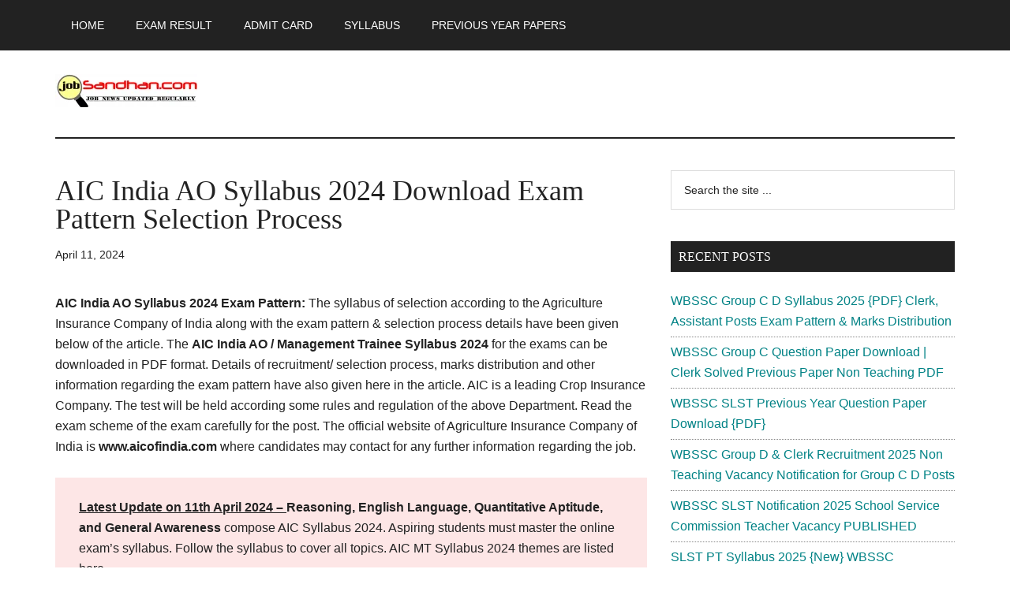

--- FILE ---
content_type: text/html; charset=UTF-8
request_url: https://jobsandhan.com/aic-india-ao-syllabus-pattern/
body_size: 17395
content:
<!DOCTYPE html><html lang="en-US"><head ><meta charset="UTF-8" /><meta name="viewport" content="width=device-width, initial-scale=1" /><meta name='robots' content='index, follow, max-image-preview:large, max-snippet:-1, max-video-preview:-1' /><style>img:is([sizes="auto" i], [sizes^="auto," i]) { contain-intrinsic-size: 3000px 1500px }</style><title>AIC India AO Syllabus 2024 Download Exam Pattern Selection Process</title><link rel="canonical" href="https://jobsandhan.com/aic-india-ao-syllabus-pattern/" /><meta property="og:locale" content="en_US" /><meta property="og:type" content="article" /><meta property="og:title" content="AIC India AO Syllabus 2024 Download Exam Pattern Selection Process" /><meta property="og:description" content="AIC India AO Syllabus 2024 Exam Pattern: The syllabus of selection according to the Agriculture Insurance Company of India along with the exam pattern &amp; selection process details have been given below of the article. The AIC India AO / Management Trainee Syllabus 2024 for the exams can be downloaded in PDF format. Details of [&hellip;]" /><meta property="og:url" content="https://jobsandhan.com/aic-india-ao-syllabus-pattern/" /><meta property="og:site_name" content="JobSandhan.Com - Govt Jobs, Admit Card, Result, Syllabus, News" /><meta property="article:published_time" content="2024-04-10T23:45:00+00:00" /><meta property="article:modified_time" content="2024-04-11T06:21:07+00:00" /><meta name="author" content="JobSandhan" /><meta name="twitter:card" content="summary_large_image" /><meta name="twitter:label1" content="Written by" /><meta name="twitter:data1" content="JobSandhan" /><meta name="twitter:label2" content="Est. reading time" /><meta name="twitter:data2" content="3 minutes" /> <script type="application/ld+json" class="yoast-schema-graph">{"@context":"https://schema.org","@graph":[{"@type":"Article","@id":"https://jobsandhan.com/aic-india-ao-syllabus-pattern/#article","isPartOf":{"@id":"https://jobsandhan.com/aic-india-ao-syllabus-pattern/"},"author":{"name":"JobSandhan","@id":"https://jobsandhan.com/#/schema/person/925e84273de1af333182bda578719de5"},"headline":"AIC India AO Syllabus 2024 Download Exam Pattern Selection Process","datePublished":"2024-04-10T23:45:00+00:00","dateModified":"2024-04-11T06:21:07+00:00","mainEntityOfPage":{"@id":"https://jobsandhan.com/aic-india-ao-syllabus-pattern/"},"wordCount":631,"commentCount":0,"publisher":{"@id":"https://jobsandhan.com/#organization"},"image":{"@id":"https://jobsandhan.com/aic-india-ao-syllabus-pattern/#primaryimage"},"thumbnailUrl":"","keywords":["AIC Administrative Officer Selection Process","AIC AO Exam Pattern","AIC AO Syllabus"],"articleSection":["Exam Syllabus"],"inLanguage":"en-US","potentialAction":[{"@type":"CommentAction","name":"Comment","target":["https://jobsandhan.com/aic-india-ao-syllabus-pattern/#respond"]}]},{"@type":"WebPage","@id":"https://jobsandhan.com/aic-india-ao-syllabus-pattern/","url":"https://jobsandhan.com/aic-india-ao-syllabus-pattern/","name":"AIC India AO Syllabus 2024 Download Exam Pattern Selection Process","isPartOf":{"@id":"https://jobsandhan.com/#website"},"primaryImageOfPage":{"@id":"https://jobsandhan.com/aic-india-ao-syllabus-pattern/#primaryimage"},"image":{"@id":"https://jobsandhan.com/aic-india-ao-syllabus-pattern/#primaryimage"},"thumbnailUrl":"","datePublished":"2024-04-10T23:45:00+00:00","dateModified":"2024-04-11T06:21:07+00:00","breadcrumb":{"@id":"https://jobsandhan.com/aic-india-ao-syllabus-pattern/#breadcrumb"},"inLanguage":"en-US","potentialAction":[{"@type":"ReadAction","target":["https://jobsandhan.com/aic-india-ao-syllabus-pattern/"]}]},{"@type":"ImageObject","inLanguage":"en-US","@id":"https://jobsandhan.com/aic-india-ao-syllabus-pattern/#primaryimage","url":"","contentUrl":""},{"@type":"BreadcrumbList","@id":"https://jobsandhan.com/aic-india-ao-syllabus-pattern/#breadcrumb","itemListElement":[{"@type":"ListItem","position":1,"name":"Home","item":"https://jobsandhan.com/"},{"@type":"ListItem","position":2,"name":"AIC India AO Syllabus 2024 Download Exam Pattern Selection Process"}]},{"@type":"WebSite","@id":"https://jobsandhan.com/#website","url":"https://jobsandhan.com/","name":"JobSandhan.Com - Govt Jobs, Admit Card, Result, Syllabus, News","description":"","publisher":{"@id":"https://jobsandhan.com/#organization"},"potentialAction":[{"@type":"SearchAction","target":{"@type":"EntryPoint","urlTemplate":"https://jobsandhan.com/?s={search_term_string}"},"query-input":{"@type":"PropertyValueSpecification","valueRequired":true,"valueName":"search_term_string"}}],"inLanguage":"en-US"},{"@type":"Organization","@id":"https://jobsandhan.com/#organization","name":"JobSandhan.Com - Govt Jobs, Admit Card, Result, Syllabus, News","url":"https://jobsandhan.com/","logo":{"@type":"ImageObject","inLanguage":"en-US","@id":"https://jobsandhan.com/#/schema/logo/image/","url":"https://jobsandhan.com/wp-content/uploads/cropped-cropped-jobsandhan-new-logo-Copy-e1621432051986.png","contentUrl":"https://jobsandhan.com/wp-content/uploads/cropped-cropped-jobsandhan-new-logo-Copy-e1621432051986.png","width":180,"height":42,"caption":"JobSandhan.Com - Govt Jobs, Admit Card, Result, Syllabus, News"},"image":{"@id":"https://jobsandhan.com/#/schema/logo/image/"}},{"@type":"Person","@id":"https://jobsandhan.com/#/schema/person/925e84273de1af333182bda578719de5","name":"JobSandhan","sameAs":["https://jobsandhan.com/"]}]}</script> <link rel='dns-prefetch' href='//www.googletagmanager.com' /><link rel='dns-prefetch' href='//fonts.googleapis.com' /><link rel="alternate" type="application/rss+xml" title="JobSandhan.Com - Govt Jobs, Admit Card, Result, Syllabus, News &raquo; Feed" href="https://jobsandhan.com/feed/" /><link rel="alternate" type="application/rss+xml" title="JobSandhan.Com - Govt Jobs, Admit Card, Result, Syllabus, News &raquo; Comments Feed" href="https://jobsandhan.com/comments/feed/" /><link rel="alternate" type="application/rss+xml" title="JobSandhan.Com - Govt Jobs, Admit Card, Result, Syllabus, News &raquo; AIC India AO Syllabus 2024 Download Exam Pattern Selection Process Comments Feed" href="https://jobsandhan.com/aic-india-ao-syllabus-pattern/feed/" /><style id="litespeed-ccss">html{line-height:1.15;-webkit-text-size-adjust:100%}body{margin:0}main{display:block}h1{font-size:2em;margin:.67em 0}a{background-color:transparent}b,strong{font-weight:bolder}img{border-style:none}input{font-family:inherit;font-size:100%;line-height:1.15;margin:0}input{overflow:visible}[type=submit]{-webkit-appearance:button}[type=submit]::-moz-focus-inner{border-style:none;padding:0}[type=submit]:-moz-focusring{outline:1px dotted ButtonText}[type=search]{-webkit-appearance:textfield;outline-offset:-2px}[type=search]::-webkit-search-decoration{-webkit-appearance:none}::-webkit-file-upload-button{-webkit-appearance:button;font:inherit}html,input[type=search]{box-sizing:border-box}*,*:before,*:after{box-sizing:inherit}.entry:before,.entry-content:before,.nav-secondary:before,.site-container:before,.site-header:before,.site-inner:before,.widget:before,.wrap:before{content:" ";display:table}.entry:after,.entry-content:after,.nav-secondary:after,.site-container:after,.site-header:after,.site-inner:after,.widget:after,.wrap:after{clear:both;content:" ";display:table}body{background-color:#fff;color:#222;font-family:Roboto,sans-serif;font-size:16px;font-weight:300;line-height:1.625;overflow-x:hidden}a{background-color:inherit;color:#008285;font-weight:400;text-decoration:none}p{margin:0 0 24px;padding:0}strong{font-weight:700}ul{margin:0;padding:0}h1,h2,h3{font-family:Raleway,sans-serif;font-weight:500;line-height:1.2;margin:0 0 16px}h1{font-size:36px}h2{font-size:30px}h3{font-size:24px}img{max-width:100%}img{height:auto}input{background-color:#fff;border:1px solid #ddd;color:#222;font-family:Raleway,sans-serif;font-size:14px;font-weight:300;padding:16px;width:100%}::-ms-input-placeholder{color:#222;font-family:Raleway,sans-serif;opacity:1}:-ms-input-placeholder{color:#222;font-family:Raleway,sans-serif;opacity:1}::placeholder{color:#222;font-family:Raleway,sans-serif;opacity:1}input[type=submit],.sidebar input[type=submit]{background-color:#222;border:0;color:#fff;font-family:Raleway,sans-serif;padding:16px 24px;text-transform:uppercase;white-space:normal;width:auto}input[type=search]::-webkit-search-cancel-button,input[type=search]::-webkit-search-results-button{display:none}.screen-reader-shortcut,.screen-reader-text{border:0;clip:rect(0,0,0,0);height:1px;overflow:hidden;position:absolute!important;width:1px;word-wrap:normal!important}.site-inner,.wrap{margin:0 auto;max-width:1140px}.site-inner{clear:both;padding-top:40px}.content{float:right;width:750px}.content-sidebar .content{float:left}.sidebar-primary{float:right;width:360px}.search-form{overflow:hidden;position:relative}.widget_search input[type=submit]{border:0;clip:rect(0,0,0,0);height:1px;margin:-1px;padding:0;position:absolute;width:1px}.entry-title{font-size:36px;line-height:1}.widget-title{clear:both;font-size:16px;margin-bottom:24px;text-transform:uppercase}.sidebar .widget-title{background-color:#222;color:#fff;padding:10px}.widget,.widget li{word-wrap:break-word}.widget li{list-style-type:none}.genesis-skip-link{margin:0}.genesis-skip-link li{height:0;width:0;list-style:none}:focus{color:#333;outline:#ccc solid 1px}.site-header .wrap{border-bottom:2px solid #222;padding:30px 0}.title-area{float:left;padding-top:30px}.wp-custom-logo .title-area{padding:0;text-align:center}.wp-custom-logo .title-area img{width:auto}.site-title{font-family:Raleway,sans-serif;font-size:48px;font-weight:900;line-height:1;margin-bottom:0}.wp-custom-logo .site-title{border:0;clip:rect(0,0,0,0);height:1px;overflow:hidden;position:absolute!important;width:1px;word-wrap:normal!important}.genesis-nav-menu{clear:both;color:#222;font-family:Raleway,sans-serif;font-size:14px;font-weight:400;line-height:1;text-transform:uppercase;width:100%}.genesis-nav-menu .menu-item{display:inline-block;text-align:left}.genesis-nav-menu a{border:0;color:#222;display:block;padding:25px 20px;position:relative}.nav-secondary{margin-top:-100px;padding-top:100px}.nav-secondary .wrap{border-bottom:1px solid #222}.entry{margin-bottom:60px}.entry-content p{margin-bottom:26px}.entry-meta{font-size:14px}.entry-header .entry-meta{margin-bottom:30px}.sidebar li{border-bottom:1px dotted #888;margin-bottom:6px;padding-bottom:6px}.sidebar .widget{margin-bottom:40px}@media only screen and (max-width:1180px){.site-inner,.wrap{max-width:960px}.site-header .title-area,.wp-custom-logo .title-area{max-width:380px}.content{width:630px}.sidebar-primary{width:300px}}@media only screen and (max-width:1023px){.site-inner,.wrap{max-width:750px}.content,.sidebar-primary,.site-header .title-area,.wp-custom-logo .site-header .title-area{max-width:100%;width:100%}.custom-logo-link{display:block;margin:0 auto}.genesis-nav-menu,.site-header .title-area,.site-title{text-align:center}.site-title{float:none}.title-area{padding-top:0}.title-area{padding-bottom:20px}}@media only screen and (max-width:840px){.site-inner{max-width:100%}.nav-secondary,.site-header,.site-inner{padding-left:5%;padding-right:5%}}.custom-logo-link,.wp-custom-logo .title-area{max-width:380px}ul{box-sizing:border-box}.entry-content{counter-reset:footnotes}:root{--wp--preset--font-size--normal:16px;--wp--preset--font-size--huge:42px}.has-text-align-center{text-align:center}.screen-reader-text{border:0;clip:rect(1px,1px,1px,1px);-webkit-clip-path:inset(50%);clip-path:inset(50%);height:1px;margin:-1px;overflow:hidden;padding:0;position:absolute;width:1px;word-wrap:normal!important}body{--wp--preset--color--black:#000;--wp--preset--color--cyan-bluish-gray:#abb8c3;--wp--preset--color--white:#fff;--wp--preset--color--pale-pink:#f78da7;--wp--preset--color--vivid-red:#cf2e2e;--wp--preset--color--luminous-vivid-orange:#ff6900;--wp--preset--color--luminous-vivid-amber:#fcb900;--wp--preset--color--light-green-cyan:#7bdcb5;--wp--preset--color--vivid-green-cyan:#00d084;--wp--preset--color--pale-cyan-blue:#8ed1fc;--wp--preset--color--vivid-cyan-blue:#0693e3;--wp--preset--color--vivid-purple:#9b51e0;--wp--preset--color--theme-primary:#008285;--wp--preset--color--theme-secondary:#008285;--wp--preset--gradient--vivid-cyan-blue-to-vivid-purple:linear-gradient(135deg,rgba(6,147,227,1) 0%,#9b51e0 100%);--wp--preset--gradient--light-green-cyan-to-vivid-green-cyan:linear-gradient(135deg,#7adcb4 0%,#00d082 100%);--wp--preset--gradient--luminous-vivid-amber-to-luminous-vivid-orange:linear-gradient(135deg,rgba(252,185,0,1) 0%,rgba(255,105,0,1) 100%);--wp--preset--gradient--luminous-vivid-orange-to-vivid-red:linear-gradient(135deg,rgba(255,105,0,1) 0%,#cf2e2e 100%);--wp--preset--gradient--very-light-gray-to-cyan-bluish-gray:linear-gradient(135deg,#eee 0%,#a9b8c3 100%);--wp--preset--gradient--cool-to-warm-spectrum:linear-gradient(135deg,#4aeadc 0%,#9778d1 20%,#cf2aba 40%,#ee2c82 60%,#fb6962 80%,#fef84c 100%);--wp--preset--gradient--blush-light-purple:linear-gradient(135deg,#ffceec 0%,#9896f0 100%);--wp--preset--gradient--blush-bordeaux:linear-gradient(135deg,#fecda5 0%,#fe2d2d 50%,#6b003e 100%);--wp--preset--gradient--luminous-dusk:linear-gradient(135deg,#ffcb70 0%,#c751c0 50%,#4158d0 100%);--wp--preset--gradient--pale-ocean:linear-gradient(135deg,#fff5cb 0%,#b6e3d4 50%,#33a7b5 100%);--wp--preset--gradient--electric-grass:linear-gradient(135deg,#caf880 0%,#71ce7e 100%);--wp--preset--gradient--midnight:linear-gradient(135deg,#020381 0%,#2874fc 100%);--wp--preset--font-size--small:12px;--wp--preset--font-size--medium:20px;--wp--preset--font-size--large:20px;--wp--preset--font-size--x-large:42px;--wp--preset--font-size--normal:16px;--wp--preset--font-size--larger:24px;--wp--preset--spacing--20:.44rem;--wp--preset--spacing--30:.67rem;--wp--preset--spacing--40:1rem;--wp--preset--spacing--50:1.5rem;--wp--preset--spacing--60:2.25rem;--wp--preset--spacing--70:3.38rem;--wp--preset--spacing--80:5.06rem;--wp--preset--shadow--natural:6px 6px 9px rgba(0,0,0,.2);--wp--preset--shadow--deep:12px 12px 50px rgba(0,0,0,.4);--wp--preset--shadow--sharp:6px 6px 0px rgba(0,0,0,.2);--wp--preset--shadow--outlined:6px 6px 0px -3px rgba(255,255,255,1),6px 6px rgba(0,0,0,1);--wp--preset--shadow--crisp:6px 6px 0px rgba(0,0,0,1)}.has-medium-font-size{font-size:var(--wp--preset--font-size--medium)!important}.has-text-align-center{text-align:center}.lwptoc{margin:32px 0}.lwptoc_i{padding:14px 18px 18px;text-align:left}.lwptoc_header{margin-bottom:6px}.lwptoc_toggle{white-space:nowrap;margin-left:4px;font-size:80%}.lwptoc_toggle:before{content:'['}.lwptoc_toggle:after{content:']'}.lwptoc_toggle_label{margin:0 1px}.lwptoc_item{margin-top:2px}.lwptoc_item:first-child{margin-top:0}.lwptoc_item_number{margin-right:2px}.lwptoc_itemWrap .lwptoc_itemWrap{margin:2px 0 0 14px}.lwptoc-autoWidth .lwptoc_i{display:inline-block}.lwptoc-baseItems .lwptoc_items{font-size:90%}.lwptoc-notInherit .lwptoc_i DIV A{box-shadow:none!important;border:none!important;text-decoration:none!important}.lwptoc-light .lwptoc_i{color:#333;background:#fafafa}.lwptoc-light .lwptoc_i A{color:#3175e4}.lwptoc-light .lwptoc_items A:visited{color:#000394}.lazyload{opacity:0}</style><link rel="preload" data-asynced="1" data-optimized="2" as="style" onload="this.onload=null;this.rel='stylesheet'" href="https://jobsandhan.com/wp-content/litespeed/ucss/0c042ace4ea97382a691f16615ece211.css?ver=9eb36" /><script data-optimized="1" type="litespeed/javascript" data-src="https://jobsandhan.com/wp-content/plugins/litespeed-cache/assets/js/css_async.min.js"></script> <style id='magazine-pro-inline-css'>.custom-logo-link,
		.wp-custom-logo .title-area {
			max-width: 380px;
		}

		.wp-custom-logo .header-widget-area {
			max-width: calc(99% - 380px);
		}</style><style id='classic-theme-styles-inline-css'>/*! This file is auto-generated */
.wp-block-button__link{color:#fff;background-color:#32373c;border-radius:9999px;box-shadow:none;text-decoration:none;padding:calc(.667em + 2px) calc(1.333em + 2px);font-size:1.125em}.wp-block-file__button{background:#32373c;color:#fff;text-decoration:none}</style><style id='global-styles-inline-css'>:root{--wp--preset--aspect-ratio--square: 1;--wp--preset--aspect-ratio--4-3: 4/3;--wp--preset--aspect-ratio--3-4: 3/4;--wp--preset--aspect-ratio--3-2: 3/2;--wp--preset--aspect-ratio--2-3: 2/3;--wp--preset--aspect-ratio--16-9: 16/9;--wp--preset--aspect-ratio--9-16: 9/16;--wp--preset--color--black: #000000;--wp--preset--color--cyan-bluish-gray: #abb8c3;--wp--preset--color--white: #ffffff;--wp--preset--color--pale-pink: #f78da7;--wp--preset--color--vivid-red: #cf2e2e;--wp--preset--color--luminous-vivid-orange: #ff6900;--wp--preset--color--luminous-vivid-amber: #fcb900;--wp--preset--color--light-green-cyan: #7bdcb5;--wp--preset--color--vivid-green-cyan: #00d084;--wp--preset--color--pale-cyan-blue: #8ed1fc;--wp--preset--color--vivid-cyan-blue: #0693e3;--wp--preset--color--vivid-purple: #9b51e0;--wp--preset--color--theme-primary: #008285;--wp--preset--color--theme-secondary: #008285;--wp--preset--gradient--vivid-cyan-blue-to-vivid-purple: linear-gradient(135deg,rgba(6,147,227,1) 0%,rgb(155,81,224) 100%);--wp--preset--gradient--light-green-cyan-to-vivid-green-cyan: linear-gradient(135deg,rgb(122,220,180) 0%,rgb(0,208,130) 100%);--wp--preset--gradient--luminous-vivid-amber-to-luminous-vivid-orange: linear-gradient(135deg,rgba(252,185,0,1) 0%,rgba(255,105,0,1) 100%);--wp--preset--gradient--luminous-vivid-orange-to-vivid-red: linear-gradient(135deg,rgba(255,105,0,1) 0%,rgb(207,46,46) 100%);--wp--preset--gradient--very-light-gray-to-cyan-bluish-gray: linear-gradient(135deg,rgb(238,238,238) 0%,rgb(169,184,195) 100%);--wp--preset--gradient--cool-to-warm-spectrum: linear-gradient(135deg,rgb(74,234,220) 0%,rgb(151,120,209) 20%,rgb(207,42,186) 40%,rgb(238,44,130) 60%,rgb(251,105,98) 80%,rgb(254,248,76) 100%);--wp--preset--gradient--blush-light-purple: linear-gradient(135deg,rgb(255,206,236) 0%,rgb(152,150,240) 100%);--wp--preset--gradient--blush-bordeaux: linear-gradient(135deg,rgb(254,205,165) 0%,rgb(254,45,45) 50%,rgb(107,0,62) 100%);--wp--preset--gradient--luminous-dusk: linear-gradient(135deg,rgb(255,203,112) 0%,rgb(199,81,192) 50%,rgb(65,88,208) 100%);--wp--preset--gradient--pale-ocean: linear-gradient(135deg,rgb(255,245,203) 0%,rgb(182,227,212) 50%,rgb(51,167,181) 100%);--wp--preset--gradient--electric-grass: linear-gradient(135deg,rgb(202,248,128) 0%,rgb(113,206,126) 100%);--wp--preset--gradient--midnight: linear-gradient(135deg,rgb(2,3,129) 0%,rgb(40,116,252) 100%);--wp--preset--font-size--small: 12px;--wp--preset--font-size--medium: 20px;--wp--preset--font-size--large: 20px;--wp--preset--font-size--x-large: 42px;--wp--preset--font-size--normal: 16px;--wp--preset--font-size--larger: 24px;--wp--preset--spacing--20: 0.44rem;--wp--preset--spacing--30: 0.67rem;--wp--preset--spacing--40: 1rem;--wp--preset--spacing--50: 1.5rem;--wp--preset--spacing--60: 2.25rem;--wp--preset--spacing--70: 3.38rem;--wp--preset--spacing--80: 5.06rem;--wp--preset--shadow--natural: 6px 6px 9px rgba(0, 0, 0, 0.2);--wp--preset--shadow--deep: 12px 12px 50px rgba(0, 0, 0, 0.4);--wp--preset--shadow--sharp: 6px 6px 0px rgba(0, 0, 0, 0.2);--wp--preset--shadow--outlined: 6px 6px 0px -3px rgba(255, 255, 255, 1), 6px 6px rgba(0, 0, 0, 1);--wp--preset--shadow--crisp: 6px 6px 0px rgba(0, 0, 0, 1);}:where(.is-layout-flex){gap: 0.5em;}:where(.is-layout-grid){gap: 0.5em;}body .is-layout-flex{display: flex;}.is-layout-flex{flex-wrap: wrap;align-items: center;}.is-layout-flex > :is(*, div){margin: 0;}body .is-layout-grid{display: grid;}.is-layout-grid > :is(*, div){margin: 0;}:where(.wp-block-columns.is-layout-flex){gap: 2em;}:where(.wp-block-columns.is-layout-grid){gap: 2em;}:where(.wp-block-post-template.is-layout-flex){gap: 1.25em;}:where(.wp-block-post-template.is-layout-grid){gap: 1.25em;}.has-black-color{color: var(--wp--preset--color--black) !important;}.has-cyan-bluish-gray-color{color: var(--wp--preset--color--cyan-bluish-gray) !important;}.has-white-color{color: var(--wp--preset--color--white) !important;}.has-pale-pink-color{color: var(--wp--preset--color--pale-pink) !important;}.has-vivid-red-color{color: var(--wp--preset--color--vivid-red) !important;}.has-luminous-vivid-orange-color{color: var(--wp--preset--color--luminous-vivid-orange) !important;}.has-luminous-vivid-amber-color{color: var(--wp--preset--color--luminous-vivid-amber) !important;}.has-light-green-cyan-color{color: var(--wp--preset--color--light-green-cyan) !important;}.has-vivid-green-cyan-color{color: var(--wp--preset--color--vivid-green-cyan) !important;}.has-pale-cyan-blue-color{color: var(--wp--preset--color--pale-cyan-blue) !important;}.has-vivid-cyan-blue-color{color: var(--wp--preset--color--vivid-cyan-blue) !important;}.has-vivid-purple-color{color: var(--wp--preset--color--vivid-purple) !important;}.has-black-background-color{background-color: var(--wp--preset--color--black) !important;}.has-cyan-bluish-gray-background-color{background-color: var(--wp--preset--color--cyan-bluish-gray) !important;}.has-white-background-color{background-color: var(--wp--preset--color--white) !important;}.has-pale-pink-background-color{background-color: var(--wp--preset--color--pale-pink) !important;}.has-vivid-red-background-color{background-color: var(--wp--preset--color--vivid-red) !important;}.has-luminous-vivid-orange-background-color{background-color: var(--wp--preset--color--luminous-vivid-orange) !important;}.has-luminous-vivid-amber-background-color{background-color: var(--wp--preset--color--luminous-vivid-amber) !important;}.has-light-green-cyan-background-color{background-color: var(--wp--preset--color--light-green-cyan) !important;}.has-vivid-green-cyan-background-color{background-color: var(--wp--preset--color--vivid-green-cyan) !important;}.has-pale-cyan-blue-background-color{background-color: var(--wp--preset--color--pale-cyan-blue) !important;}.has-vivid-cyan-blue-background-color{background-color: var(--wp--preset--color--vivid-cyan-blue) !important;}.has-vivid-purple-background-color{background-color: var(--wp--preset--color--vivid-purple) !important;}.has-black-border-color{border-color: var(--wp--preset--color--black) !important;}.has-cyan-bluish-gray-border-color{border-color: var(--wp--preset--color--cyan-bluish-gray) !important;}.has-white-border-color{border-color: var(--wp--preset--color--white) !important;}.has-pale-pink-border-color{border-color: var(--wp--preset--color--pale-pink) !important;}.has-vivid-red-border-color{border-color: var(--wp--preset--color--vivid-red) !important;}.has-luminous-vivid-orange-border-color{border-color: var(--wp--preset--color--luminous-vivid-orange) !important;}.has-luminous-vivid-amber-border-color{border-color: var(--wp--preset--color--luminous-vivid-amber) !important;}.has-light-green-cyan-border-color{border-color: var(--wp--preset--color--light-green-cyan) !important;}.has-vivid-green-cyan-border-color{border-color: var(--wp--preset--color--vivid-green-cyan) !important;}.has-pale-cyan-blue-border-color{border-color: var(--wp--preset--color--pale-cyan-blue) !important;}.has-vivid-cyan-blue-border-color{border-color: var(--wp--preset--color--vivid-cyan-blue) !important;}.has-vivid-purple-border-color{border-color: var(--wp--preset--color--vivid-purple) !important;}.has-vivid-cyan-blue-to-vivid-purple-gradient-background{background: var(--wp--preset--gradient--vivid-cyan-blue-to-vivid-purple) !important;}.has-light-green-cyan-to-vivid-green-cyan-gradient-background{background: var(--wp--preset--gradient--light-green-cyan-to-vivid-green-cyan) !important;}.has-luminous-vivid-amber-to-luminous-vivid-orange-gradient-background{background: var(--wp--preset--gradient--luminous-vivid-amber-to-luminous-vivid-orange) !important;}.has-luminous-vivid-orange-to-vivid-red-gradient-background{background: var(--wp--preset--gradient--luminous-vivid-orange-to-vivid-red) !important;}.has-very-light-gray-to-cyan-bluish-gray-gradient-background{background: var(--wp--preset--gradient--very-light-gray-to-cyan-bluish-gray) !important;}.has-cool-to-warm-spectrum-gradient-background{background: var(--wp--preset--gradient--cool-to-warm-spectrum) !important;}.has-blush-light-purple-gradient-background{background: var(--wp--preset--gradient--blush-light-purple) !important;}.has-blush-bordeaux-gradient-background{background: var(--wp--preset--gradient--blush-bordeaux) !important;}.has-luminous-dusk-gradient-background{background: var(--wp--preset--gradient--luminous-dusk) !important;}.has-pale-ocean-gradient-background{background: var(--wp--preset--gradient--pale-ocean) !important;}.has-electric-grass-gradient-background{background: var(--wp--preset--gradient--electric-grass) !important;}.has-midnight-gradient-background{background: var(--wp--preset--gradient--midnight) !important;}.has-small-font-size{font-size: var(--wp--preset--font-size--small) !important;}.has-medium-font-size{font-size: var(--wp--preset--font-size--medium) !important;}.has-large-font-size{font-size: var(--wp--preset--font-size--large) !important;}.has-x-large-font-size{font-size: var(--wp--preset--font-size--x-large) !important;}
:where(.wp-block-post-template.is-layout-flex){gap: 1.25em;}:where(.wp-block-post-template.is-layout-grid){gap: 1.25em;}
:where(.wp-block-columns.is-layout-flex){gap: 2em;}:where(.wp-block-columns.is-layout-grid){gap: 2em;}
:root :where(.wp-block-pullquote){font-size: 1.5em;line-height: 1.6;}</style><style id='magazine-pro-gutenberg-inline-css'>.gb-block-post-grid .gb-block-post-grid-more-link:hover,
.gb-block-post-grid header .gb-block-post-grid-title a:hover {
	color: #008285;
}

.button-more-link.gb-block-post-grid .gb-block-post-grid-more-link:hover,
.gb-block-post-grid .is-grid .gb-block-post-grid-image a .gb-block-post-grid-date,
.site-container .wp-block-button .wp-block-button__link {
	background-color: #008285;
	color: #ffffff;
}

.button-more-link.gb-block-post-grid .gb-block-post-grid-more-link:hover,
.wp-block-button .wp-block-button__link:not(.has-background),
.wp-block-button .wp-block-button__link:not(.has-background):focus,
.wp-block-button .wp-block-button__link:not(.has-background):hover {
	color: #ffffff;
}

.site-container .wp-block-button.is-style-outline .wp-block-button__link {
	color: #008285;
}

.site-container .wp-block-button.is-style-outline .wp-block-button__link:focus,
.site-container .wp-block-button.is-style-outline .wp-block-button__link:hover {
	color: #23a5a8;
}

.site-container .wp-block-pullquote.is-style-solid-color {
	background-color: #008285;
}		.site-container .has-small-font-size {
			font-size: 12px;
		}		.site-container .has-normal-font-size {
			font-size: 16px;
		}		.site-container .has-large-font-size {
			font-size: 20px;
		}		.site-container .has-larger-font-size {
			font-size: 24px;
		}		.site-container .has-theme-primary-color,
		.site-container .wp-block-button .wp-block-button__link.has-theme-primary-color,
		.site-container .wp-block-button.is-style-outline .wp-block-button__link.has-theme-primary-color {
			color: #008285;
		}
		.site-container .has-theme-primary-background-color,
		.site-container .wp-block-button .wp-block-button__link.has-theme-primary-background-color,
		.site-container .wp-block-pullquote.is-style-solid-color.has-theme-primary-background-color {
			background-color: #008285;
		}		.site-container .has-theme-secondary-color,
		.site-container .wp-block-button .wp-block-button__link.has-theme-secondary-color,
		.site-container .wp-block-button.is-style-outline .wp-block-button__link.has-theme-secondary-color {
			color: #008285;
		}
		.site-container .has-theme-secondary-background-color,
		.site-container .wp-block-button .wp-block-button__link.has-theme-secondary-background-color,
		.site-container .wp-block-pullquote.is-style-solid-color.has-theme-secondary-background-color {
			background-color: #008285;
		}</style> <script type="litespeed/javascript" data-src="https://jobsandhan.com/wp-includes/js/jquery/jquery.min.js" id="jquery-core-js"></script>  <script type="litespeed/javascript" data-src="https://www.googletagmanager.com/gtag/js?id=G-K2K474QWWX" id="google_gtagjs-js"></script> <script id="google_gtagjs-js-after" type="litespeed/javascript">window.dataLayer=window.dataLayer||[];function gtag(){dataLayer.push(arguments)}
gtag("set","linker",{"domains":["jobsandhan.com"]});gtag("js",new Date());gtag("set","developer_id.dZTNiMT",!0);gtag("config","G-K2K474QWWX")</script> <link rel="https://api.w.org/" href="https://jobsandhan.com/wp-json/" /><link rel="alternate" title="JSON" type="application/json" href="https://jobsandhan.com/wp-json/wp/v2/posts/7390" /><link rel="EditURI" type="application/rsd+xml" title="RSD" href="https://jobsandhan.com/xmlrpc.php?rsd" /><link rel="alternate" title="oEmbed (JSON)" type="application/json+oembed" href="https://jobsandhan.com/wp-json/oembed/1.0/embed?url=https%3A%2F%2Fjobsandhan.com%2Faic-india-ao-syllabus-pattern%2F" /><link rel="alternate" title="oEmbed (XML)" type="text/xml+oembed" href="https://jobsandhan.com/wp-json/oembed/1.0/embed?url=https%3A%2F%2Fjobsandhan.com%2Faic-india-ao-syllabus-pattern%2F&#038;format=xml" /><meta name="generator" content="Site Kit by Google 1.153.0" /> <script src="https://cdn.onesignal.com/sdks/web/v16/OneSignalSDK.page.js" defer></script> <script type="litespeed/javascript">window.OneSignalDeferred=window.OneSignalDeferred||[];OneSignalDeferred.push(async function(OneSignal){await OneSignal.init({appId:"b182976c-42e3-4cc9-8220-ff4b4a4dd028",serviceWorkerOverrideForTypical:!0,path:"https://jobsandhan.com/wp-content/plugins/onesignal-free-web-push-notifications/sdk_files/",serviceWorkerParam:{scope:"/wp-content/plugins/onesignal-free-web-push-notifications/sdk_files/push/onesignal/"},serviceWorkerPath:"OneSignalSDKWorker.js",})});navigator.serviceWorker.getRegistrations().then((registrations)=>{registrations.forEach((registration)=>{if(registration.active&&registration.active.scriptURL.includes('OneSignalSDKWorker.js.php')){registration.unregister().then((success)=>{if(success){console.log('OneSignalSW: Successfully unregistered:',registration.active.scriptURL)}else{console.log('OneSignalSW: Failed to unregister:',registration.active.scriptURL)}})}})}).catch((error)=>{console.error('Error fetching service worker registrations:',error)})</script> <script type="litespeed/javascript" data-src="https://pagead2.googlesyndication.com/pagead/js/adsbygoogle.js?client=ca-pub-6897414727364323"
     crossorigin="anonymous"></script> <link rel="icon" href="https://jobsandhan.com/wp-content/uploads/cropped-jobsandhan-new-logo-2-32x32.png" sizes="32x32" /><link rel="icon" href="https://jobsandhan.com/wp-content/uploads/cropped-jobsandhan-new-logo-2-192x192.png" sizes="192x192" /><link rel="apple-touch-icon" href="https://jobsandhan.com/wp-content/uploads/cropped-jobsandhan-new-logo-2-180x180.png" /><meta name="msapplication-TileImage" content="https://jobsandhan.com/wp-content/uploads/cropped-jobsandhan-new-logo-2-270x270.png" /><style id="wp-custom-css">table {table-layout:fixed}
th, td {word-break:keep-all}
.entry-pagination {display:none}</style><style>:root {
--font-base: Verdana, Geneva, sans-serif;
--font-headings: Georgia, Times, Times New Roman, serif;
}
body, #content, .entry-content, .post-content, .page-content, .post-excerpt, .entry-summary, .entry-excerpt, .widget-area, .widget, .sidebar, #sidebar, footer, .footer, #footer, .site-footer {
font-family: Verdana, Geneva, sans-serif;
 }
#site-title, .site-title, #site-title a, .site-title a, .entry-title, .entry-title a, h1, h2, h3, h4, h5, h6, .widget-title, .elementor-heading-title {
font-family: Georgia, Times, Times New Roman, serif;
 }</style></head><body data-rsssl=1 class="wp-singular post-template-default single single-post postid-7390 single-format-standard wp-custom-logo wp-embed-responsive wp-theme-genesis wp-child-theme-magazine-pro header-image header-full-width content-sidebar genesis-breadcrumbs-hidden genesis-singular-image-hidden genesis-footer-widgets-visible primary-nav"><div class="site-container"><ul class="genesis-skip-link"><li><a href="#genesis-content" class="screen-reader-shortcut"> Skip to main content</a></li><li><a href="#genesis-sidebar-primary" class="screen-reader-shortcut"> Skip to primary sidebar</a></li><li><a href="#genesis-footer-widgets" class="screen-reader-shortcut"> Skip to footer</a></li></ul><nav class="nav-primary" aria-label="Main" id="genesis-nav-primary"><div class="wrap"><ul id="menu-main" class="menu genesis-nav-menu menu-primary js-superfish"><li id="menu-item-105762" class="menu-item menu-item-type-custom menu-item-object-custom menu-item-home menu-item-105762"><a href="https://jobsandhan.com"><span >Home</span></a></li><li id="menu-item-104915" class="menu-item menu-item-type-taxonomy menu-item-object-category menu-item-104915"><a href="https://jobsandhan.com/category/exam-result/"><span >Exam Result</span></a></li><li id="menu-item-104914" class="menu-item menu-item-type-taxonomy menu-item-object-category menu-item-104914"><a href="https://jobsandhan.com/category/admit-card/"><span >Admit Card</span></a></li><li id="menu-item-104916" class="menu-item menu-item-type-taxonomy menu-item-object-category current-post-ancestor current-menu-parent current-post-parent menu-item-104916"><a href="https://jobsandhan.com/category/exam-syllabus/"><span >Syllabus</span></a></li><li id="menu-item-104917" class="menu-item menu-item-type-taxonomy menu-item-object-category menu-item-104917"><a href="https://jobsandhan.com/category/previous-year-papers/"><span >Previous Year Papers</span></a></li></ul></div></nav><header class="site-header"><div class="wrap"><div class="title-area"><a href="https://jobsandhan.com/" class="custom-logo-link" rel="home"><img width="180" height="42" src="https://jobsandhan.com/wp-content/uploads/cropped-cropped-jobsandhan-new-logo-Copy-e1621432051986.png.webp" class="custom-logo" alt="JobSandhan.Com &#8211; Govt Jobs, Admit Card, Result, Syllabus, News" decoding="async" /></a><p class="site-title">JobSandhan.Com - Govt Jobs, Admit Card, Result, Syllabus, News</p></div></div></header><div class="site-inner"><div class="content-sidebar-wrap"><main class="content" id="genesis-content"><div class='code-block code-block-2' style='margin: 8px 0; clear: both;'> <script type="litespeed/javascript" data-src="https://pagead2.googlesyndication.com/pagead/js/adsbygoogle.js?client=ca-pub-2195608076198194"
     crossorigin="anonymous"></script> 
<ins class="adsbygoogle"
style="display:block"
data-ad-client="ca-pub-2195608076198194"
data-ad-slot="6272108730"
data-ad-format="auto"
data-full-width-responsive="true"></ins> <script type="litespeed/javascript">(adsbygoogle=window.adsbygoogle||[]).push({})</script></div><article class="post-7390 post type-post status-publish format-standard has-post-thumbnail category-exam-syllabus tag-aic-administrative-officer-selection-process tag-aic-ao-exam-pattern tag-aic-ao-syllabus entry" aria-label="AIC India AO Syllabus 2024 Download Exam Pattern Selection Process"><header class="entry-header"><h1 class="entry-title">AIC India AO Syllabus 2024 Download Exam Pattern Selection Process</h1><p class="entry-meta"><time class="entry-time">April 11, 2024</time></p></header><div class="entry-content"><div class='code-block code-block-1' style='margin: 8px 0; clear: both;'> <script type="litespeed/javascript" data-src="https://pagead2.googlesyndication.com/pagead/js/adsbygoogle.js?client=ca-pub-2195608076198194"
     crossorigin="anonymous"></script> 
<ins class="adsbygoogle"
style="display:block"
data-ad-client="ca-pub-2195608076198194"
data-ad-slot="3969286164"
data-ad-format="auto"
data-full-width-responsive="true"></ins> <script type="litespeed/javascript">(adsbygoogle=window.adsbygoogle||[]).push({})</script></div><p class="p1"><span class="s1"><strong>AIC India AO Syllabus 2024 Exam Pattern:</strong> The syllabus of selection according to the Agriculture Insurance Company of India along with the exam pattern &amp; selection process details have been given below of the article. The <strong>AIC India AO / Management Trainee Syllabus 2024</strong> for the exams can be downloaded in PDF format. Details of recruitment/ selection process, marks distribution and other information regarding the exam pattern have also given here in the article. AIC is a leading Crop Insurance Company. The test will be held according some rules and regulation of the above Department. Read the exam scheme of the exam carefully for the post. The official website of Agriculture Insurance Company of India is <span class="s2"><strong>www.aicofindia.com</strong></span> where candidates may contact for any further information regarding the job.</span></p><div class='code-block code-block-5' style='margin: 8px 0; clear: both;'> <script type="litespeed/javascript" data-src="https://pagead2.googlesyndication.com/pagead/js/adsbygoogle.js?client=ca-pub-2195608076198194"
     crossorigin="anonymous"></script> <ins class="adsbygoogle"
style="display:block; text-align:center;"
data-ad-layout="in-article"
data-ad-format="fluid"
data-ad-client="ca-pub-2195608076198194"
data-ad-slot="6871864170"></ins> <script type="litespeed/javascript">(adsbygoogle=window.adsbygoogle||[]).push({})</script></div><p class="has-background" style="background-color:#fde6e6"><strong><span class="underline" style="text-decoration: underline">Latest Update on 11th April 2024 – </span>Reasoning, English Language, Quantitative Aptitude, and General Awareness </strong>compose AIC Syllabus 2024. Aspiring students must master the online exam’s syllabus. Follow the syllabus to cover all topics. AIC MT Syllabus 2024 themes are listed here.</p><div class="wp-block-image"><figure class="aligncenter is-resized"><img data-lazyloaded="1" src="[data-uri]" width="300" height="150" decoding="async" data-src="https://jobsandhan.com/wp-content/uploads/sites/5/2017/09/AIC-India-AO-Syllabus-300x150.png" alt="AIC India AO Syllabus 2024 Download PDF Check" class="wp-image-20898" style="width:462px;height:231px"></figure></div><div class="lwptoc lwptoc-autoWidth lwptoc-baseItems lwptoc-light lwptoc-notInherit" data-smooth-scroll="1" data-smooth-scroll-offset="24"><div class="lwptoc_i"><div class="lwptoc_header">
<b class="lwptoc_title">Contents</b>                    <span class="lwptoc_toggle">
<a href="#" class="lwptoc_toggle_label" data-label="hide">show</a>            </span></div><div class="lwptoc_items" style="display:none;"><div class="lwptoc_itemWrap"><div class="lwptoc_item">    <a href="#AIC_ADMINISTRATIVE_OFFICER_SELECTION_PROCESS">
<span class="lwptoc_item_number">1</span>
<span class="lwptoc_item_label">AIC ADMINISTRATIVE OFFICER SELECTION PROCESS:</span>
</a></div><div class="lwptoc_item">    <a href="#AIC_AO_EXAM_PATTERN">
<span class="lwptoc_item_number">2</span>
<span class="lwptoc_item_label">AIC AO EXAM PATTERN:</span>
</a></div><div class="lwptoc_item">    <a href="#AIC_AO_DETAILED_EXAM_SYLLABUS_-_Online_Examination">
<span class="lwptoc_item_number">3</span>
<span class="lwptoc_item_label">AIC AO DETAILED EXAM SYLLABUS – Online Examination</span>
</a></div><div class="lwptoc_item">    <a href="#Practice_Set">
<span class="lwptoc_item_number">4</span>
<span class="lwptoc_item_label">Practice Set</span>
</a></div><div class="lwptoc_item">    <a href="#Phase_II_-_Interview">
<span class="lwptoc_item_number">5</span>
<span class="lwptoc_item_label">Phase II – Interview</span>
</a></div></div></div></div></div><h3 class="wp-block-heading p2"><span id="AIC_ADMINISTRATIVE_OFFICER_SELECTION_PROCESS"><span class="s1">AIC ADMINISTRATIVE OFFICER SELECTION PROCESS:</span></span></h3><p class="p2"><span class="s1">The candidates have to pass the selection test for the post. Commission will prepare a category wise merit list from the marks obtained in the selection test.</span></p><ul class="wp-block-list"><li><span class="s1">Phase I – Online Examination</span></li><li><span class="s1">Phase II – Interview</span></li><li><span class="s1">Phase III – Final Merit List</span></li></ul><h3 class="wp-block-heading p2"><span id="AIC_AO_EXAM_PATTERN"><span class="s1">AIC AO EXAM PATTERN:</span></span></h3><figure class="wp-block-table t1"><table><tbody><tr><td><strong>Test </strong></td><td><strong>Question </strong></td><td><strong>Marks </strong></td></tr><tr><td><p class="p4"><span class="s1">Test of Reasoning</span></p></td><td><p class="p4"><span class="s1">50</span></p></td><td><p class="p4"><span class="s1">50</span></p></td></tr><tr><td><p class="p4"><span class="s1">English language</span></p></td><td><p class="p4"><span class="s1">50</span></p></td><td><p class="p4"><span class="s1">50</span></p></td></tr><tr><td><p class="p4"><span class="s1">General Awareness</span></p></td><td><p class="p4"><span class="s1">50</span></p></td><td><p class="p4"><span class="s1">50</span></p></td></tr><tr><td><p class="p4"><span class="s1">Quantitative aptitude</span></p></td><td><p class="p4"><span class="s1">50</span></p></td><td><p class="p4"><span class="s1">50</span></p></td></tr><tr><td><p class="p4"><span class="s1">Descriptive English Test</span></p></td><td><p class="p4"><span class="s1">3</span></p></td><td><p class="p4"><span class="s1">30</span></p></td></tr><tr><td><p class="p4"><span class="s1">Professional Test to asses technical and professional knowledge</span></p></td><td><p class="p4"><span class="s1">50</span></p></td><td><p class="p4"><span class="s1">50</span></p></td></tr></tbody></table></figure><p class="p2"><span class="s1">The selection will be held through three steps. The first and essential step is Online Examination. As by name it’s clear that the examination will be held through online mode. The mark <strong>AIC India AO Syllabus </strong>of the exam is 200. On the other hand the next step is Interview. Only successful candidates of Phase I is eligible for Phase II.<span class="Apple-converted-space">  </span>Phase I is a document verification round. The last stage is phase III. Phase III means Final Merit list will be prepared through the marks obtain in the other phases.</span></p><p><strong><span style="text-decoration: underline" class="underline"><em>Here are some important points for Agriculture Insurance Company of India (AIC) Management Trainee / AO Recruitment Online Test Pattern:</em></span></strong></p><ul class="wp-block-list"><li><span class="s1">Technical knowledge test will not be conducted for Generalist.</span></li><li><span class="s1">General Awareness test is not for other discipline. </span></li><li><span class="s1">The examination will be held both in English / Hindi.</span></li><li><span class="s1">Only Descriptive English Test is for 30 minutes and other test is 120 minutes.</span></li></ul><h3 class="wp-block-heading p2"><span id="AIC_AO_DETAILED_EXAM_SYLLABUS_-_Online_Examination"><span class="s1">AIC AO DETAILED EXAM SYLLABUS</span> – <span class="s1">Online Examination</span></span></h3><p><strong>English Language Syllabus</strong></p><ul class="wp-block-list"><li>Error Correction&nbsp;</li><li>Fill in the blanks</li><li>Substitution</li><li>Antonyms</li><li>Para Completion</li><li>Prepositions</li><li>Joining Sentences</li><li>Synonyms</li><li>Spotting Errors</li><li>Sentence Completion</li><li>Spelling Test</li><li>Sentence Arrangement</li><li>Idioms and Phrases</li><li>Transformation</li></ul><p><strong>Reasoning Syllabus</strong></p><ul class="wp-block-list"><li>Data Interpretation</li><li>Logical Reasoning</li><li>Analytical Reasoning</li><li>PuzzlesVerbal Reasoning</li><li>Non-Verbal Reasoning</li><li>Data Sufficiency</li></ul><p><strong>Quantitative Aptitude Syllabus&nbsp;</strong></p><ul class="wp-block-list"><li>Races and Games</li><li>Areas</li><li>Time and Distance</li><li>Pipes and Cisterns</li><li>Ratio and Proportion</li><li>Problems on Trains</li><li>Percentages</li><li>Time and Work Partnership</li><li>Quadratic Equations</li><li>Indices and Surds</li><li>Odd Man Out</li><li>Problems on L.C.M and H.C.F</li><li>Problems on Numbers</li><li>Compound Interest</li><li>Numbers and Ages</li><li>Simple Interest</li><li>Boats and Streams</li><li>Averages</li><li>Mensuration</li></ul><p><strong>General Awareness Syllabus</strong></p><ul class="wp-block-list"><li>Artists</li><li>Culture</li><li>Indian History</li><li>Indian Economy</li><li>Inventions and Discoveries</li><li>Sports</li><li>Countries and Capitals</li><li>Famous Days &amp; Dates</li><li>Famous Books &amp; Authors</li><li>Indian Politics=</li><li>Indian Parliament</li><li>General Science</li><li>Current Affairs</li></ul><h3 class="wp-block-heading has-text-align-center"><span id="Practice_Set">Practice Set</span></h3><figure class="wp-block-table"><table><tbody><tr><td>General Knowledge</td><td><a href="https://jobsandhan.com/mcq-questions-answers/general-knowledge-gk-basic/"><strong>Click Here</strong></a></td></tr><tr><td>Indian History</td><td><a href="https://jobsandhan.com/mcq-questions-answers/indian-history/"><strong>Click Here</strong></a></td></tr><tr><td>General English</td><td><a href="https://jobsandhan.com/mcq-questions-answers/general-english/"><strong>Click Here</strong></a></td></tr><tr><td>Arithmetic</td><td><a href="https://jobsandhan.com/mcq-questions-answers/arithmetic-aptitude/"><strong>Click Here</strong></a></td></tr><tr><td>Reasoning</td><td><a href="https://jobsandhan.com/mcq-questions-answers/general-reasoning-aptitude/"><strong>Click Here</strong></a></td></tr><tr><td>Indian Geography</td><td><a href="https://jobsandhan.com/mcq-questions-answers/indian-geography/"><strong>Click Here</strong></a></td></tr><tr><td>More Study Materials</td><td><a href="https://jobsandhan.com/"><strong>Click Here</strong></a></td></tr></tbody></table></figure><h3 class="wp-block-heading p2"><span id="Phase_II_-_Interview"><span class="s1">Phase II – Interview</span></span></h3><p class="p2"><span class="s1">Candidates who have been shortlisted at the end of written exam will be called for the phase II. Selection will be based on the performance in the Phase I and II. The candidates are <strong>AIC India AO Syllabus </strong>advised to fulfil the eligibility criteria of age and qualification. Interview is the verification of documents. For more information, visit the <a href="http://aicofindia.com" target="_blank" rel="noopener noreferrer">official website.</a></span>Thank You!</p></div><footer class="entry-footer"><p class="entry-meta"><span class="entry-categories">Filed Under: <a href="https://jobsandhan.com/category/exam-syllabus/" rel="category tag">Exam Syllabus</a></span> <span class="entry-tags">Tagged With: <a href="https://jobsandhan.com/tag/aic-administrative-officer-selection-process/" rel="tag">AIC Administrative Officer Selection Process</a>, <a href="https://jobsandhan.com/tag/aic-ao-exam-pattern/" rel="tag">AIC AO Exam Pattern</a>, <a href="https://jobsandhan.com/tag/aic-ao-syllabus/" rel="tag">AIC AO Syllabus</a></span></p></footer></article><h2 class="screen-reader-text">Reader Interactions</h2><div id="respond" class="comment-respond"><h3 id="reply-title" class="comment-reply-title">Leave a Reply <small><a rel="nofollow" id="cancel-comment-reply-link" href="/aic-india-ao-syllabus-pattern/#respond" style="display:none;">Cancel reply</a></small></h3><form action="https://jobsandhan.com/wp-comments-post.php" method="post" id="commentform" class="comment-form"><p class="comment-notes"><span id="email-notes">Your email address will not be published.</span> <span class="required-field-message">Required fields are marked <span class="required">*</span></span></p><p class="comment-form-comment"><label for="comment">Comment <span class="required">*</span></label><textarea id="comment" name="comment" cols="45" rows="8" maxlength="65525" required></textarea></p><p class="comment-form-author"><label for="author">Name <span class="required">*</span></label> <input id="author" name="author" type="text" value="" size="30" maxlength="245" autocomplete="name" required /></p><p class="comment-form-email"><label for="email">Email <span class="required">*</span></label> <input id="email" name="email" type="email" value="" size="30" maxlength="100" aria-describedby="email-notes" autocomplete="email" required /></p><p class="comment-form-url"><label for="url">Website</label> <input id="url" name="url" type="url" value="" size="30" maxlength="200" autocomplete="url" /></p><p class="form-submit"><input name="submit" type="submit" id="submit" class="submit" value="Post Comment" /> <input type='hidden' name='comment_post_ID' value='7390' id='comment_post_ID' />
<input type='hidden' name='comment_parent' id='comment_parent' value='0' /></p></form></div></main><aside class="sidebar sidebar-primary widget-area" role="complementary" aria-label="Primary Sidebar" id="genesis-sidebar-primary"><h2 class="genesis-sidebar-title screen-reader-text">Primary Sidebar</h2><section id="search-7" class="widget widget_search"><div class="widget-wrap"><form class="search-form" method="get" action="https://jobsandhan.com/" role="search"><label class="search-form-label screen-reader-text" for="searchform-1">Search the site ...</label><input class="search-form-input" type="search" name="s" id="searchform-1" placeholder="Search the site ..."><input class="search-form-submit" type="submit" value="Search"><meta content="https://jobsandhan.com/?s={s}"></form></div></section><section id="recent-posts-3" class="widget widget_recent_entries"><div class="widget-wrap"><h3 class="widgettitle widget-title">Recent Posts</h3><ul><li>
<a href="https://jobsandhan.com/wbssc-non-teaching-exam-pattern-syllabus-recruitment-process/">WBSSC Group C D Syllabus 2025 {PDF} Clerk, Assistant Posts Exam Pattern &amp; Marks Distribution</a></li><li>
<a href="https://jobsandhan.com/wbssc-group-c-clerk-question-paper-download-2017-non-teaching-pdf/">WBSSC Group C Question Paper Download | Clerk Solved Previous Paper Non Teaching PDF</a></li><li>
<a href="https://jobsandhan.com/wbssc-slst-2016-question-paper-download-answer-key-solved-pdf/">WBSSC SLST Previous Year Question Paper Download {PDF}</a></li><li>
<a href="https://jobsandhan.com/wbssc-school-service-commission-non-teaching-post-recruitment/">WBSSC Group D &amp; Clerk Recruitment 2025 Non Teaching Vacancy Notification for Group C D Posts</a></li><li>
<a href="https://jobsandhan.com/wbssc-slst-notification/">WBSSC SLST Notification 2025 School Service Commission Teacher Vacancy PUBLISHED</a></li><li>
<a href="https://jobsandhan.com/ssc-slst-pt-syllabus/">SLST PT Syllabus 2025 {New} WBSSC Preliminary Exam Pattern</a></li><li>
<a href="https://jobsandhan.com/wbssc-slst-syllabus/">WBSSC SLST Syllabus 2025 {All Subject} Download PDF</a></li><li>
<a href="https://jobsandhan.com/rrb-alp-heat-engine-syllabus/">RRB ALP Heat Engine Syllabus 2025 Exam Pattern Download PDF</a></li><li>
<a href="https://jobsandhan.com/tnpsc-assistant-conservator-forest-recruitment/">TNPSC Assistant Conservator of Forest (ACF) Recruitment 2025 Vacancy 9 Posts</a></li><li>
<a href="https://jobsandhan.com/jharkhand-police-sap-recruitment/">Jharkhand Police SAP Recruitment 2025 Constable Naib Subedar Eligibility</a></li></ul></div></section></aside></div></div><div class="footer-widgets" id="genesis-footer-widgets"><h2 class="genesis-sidebar-title screen-reader-text">Footer</h2><div class="wrap"><div class="widget-area footer-widgets-1 footer-widget-area"><section id="nav_menu-14" class="widget widget_nav_menu"><div class="widget-wrap"><div class="menu-footer-container"><ul id="menu-footer" class="menu"><li id="menu-item-78694" class="menu-item menu-item-type-custom menu-item-object-custom menu-item-home menu-item-78694"><a href="https://jobsandhan.com">Home</a></li><li id="menu-item-78695" class="menu-item menu-item-type-custom menu-item-object-custom menu-item-78695"><a href="https://jobsandhan.com/about-us/">About Us</a></li><li id="menu-item-78697" class="menu-item menu-item-type-custom menu-item-object-custom menu-item-78697"><a href="https://jobsandhan.com/sitemap.xml">Sitemap</a></li><li id="menu-item-78698" class="menu-item menu-item-type-custom menu-item-object-custom menu-item-78698"><a href="https://jobsandhan.com/disclaimer/">Disclaimer</a></li><li id="menu-item-78699" class="menu-item menu-item-type-custom menu-item-object-custom menu-item-78699"><a href="https://jobsandhan.com/privacy-policy/">Privacy Policy</a></li><li id="menu-item-78700" class="menu-item menu-item-type-custom menu-item-object-custom menu-item-78700"><a href="https://jobsandhan.com/contact-us/">Contact Us</a></li></ul></div></div></section></div><div class="widget-area footer-widgets-2 footer-widget-area"><section id="custom_html-19" class="widget_text widget widget_custom_html"><div class="widget_text widget-wrap"><div class="textwidget custom-html-widget"><a href="//www.dmca.com/Protection/Status.aspx?ID=219fb29b-5415-4942-aef3-c8990d72b119" title="DMCA.com Protection Status" class="dmca-badge"> <img src ="https://images.dmca.com/Badges/dmca_protected_sml_120m.png?ID=219fb29b-5415-4942-aef3-c8990d72b119"  alt="DMCA.com Protection Status" /></a> <script type="litespeed/javascript" data-src="https://images.dmca.com/Badges/DMCABadgeHelper.min.js"></script></div></div></section></div><div class="widget-area footer-widgets-3 footer-widget-area"><section id="block-7" class="widget widget_block"><div class="widget-wrap">www.jobsandhan.com is not associated with any Govt Organization. Kindly check the recruitment details from official website. We will not be responsible for any loss.</div></section></div></div></div><footer class="site-footer"><div class="wrap"><p>© 2025 www.jobsandhan.com All Rights Reserved</p></div></footer></div><script type="speculationrules">{"prefetch":[{"source":"document","where":{"and":[{"href_matches":"\/*"},{"not":{"href_matches":["\/wp-*.php","\/wp-admin\/*","\/wp-content\/uploads\/*","\/wp-content\/*","\/wp-content\/plugins\/*","\/wp-content\/themes\/magazine-pro\/*","\/wp-content\/themes\/genesis\/*","\/*\\?(.+)"]}},{"not":{"selector_matches":"a[rel~=\"nofollow\"]"}},{"not":{"selector_matches":".no-prefetch, .no-prefetch a"}}]},"eagerness":"conservative"}]}</script> <script id="magazine-pro-responsive-menu-js-extra" type="litespeed/javascript">var genesis_responsive_menu={"mainMenu":"Menu","subMenu":"Submenu","menuClasses":{"combine":[".nav-primary",".nav-header",".nav-secondary"]}}</script> <script data-no-optimize="1">window.lazyLoadOptions=Object.assign({},{threshold:300},window.lazyLoadOptions||{});!function(t,e){"object"==typeof exports&&"undefined"!=typeof module?module.exports=e():"function"==typeof define&&define.amd?define(e):(t="undefined"!=typeof globalThis?globalThis:t||self).LazyLoad=e()}(this,function(){"use strict";function e(){return(e=Object.assign||function(t){for(var e=1;e<arguments.length;e++){var n,a=arguments[e];for(n in a)Object.prototype.hasOwnProperty.call(a,n)&&(t[n]=a[n])}return t}).apply(this,arguments)}function o(t){return e({},at,t)}function l(t,e){return t.getAttribute(gt+e)}function c(t){return l(t,vt)}function s(t,e){return function(t,e,n){e=gt+e;null!==n?t.setAttribute(e,n):t.removeAttribute(e)}(t,vt,e)}function i(t){return s(t,null),0}function r(t){return null===c(t)}function u(t){return c(t)===_t}function d(t,e,n,a){t&&(void 0===a?void 0===n?t(e):t(e,n):t(e,n,a))}function f(t,e){et?t.classList.add(e):t.className+=(t.className?" ":"")+e}function _(t,e){et?t.classList.remove(e):t.className=t.className.replace(new RegExp("(^|\\s+)"+e+"(\\s+|$)")," ").replace(/^\s+/,"").replace(/\s+$/,"")}function g(t){return t.llTempImage}function v(t,e){!e||(e=e._observer)&&e.unobserve(t)}function b(t,e){t&&(t.loadingCount+=e)}function p(t,e){t&&(t.toLoadCount=e)}function n(t){for(var e,n=[],a=0;e=t.children[a];a+=1)"SOURCE"===e.tagName&&n.push(e);return n}function h(t,e){(t=t.parentNode)&&"PICTURE"===t.tagName&&n(t).forEach(e)}function a(t,e){n(t).forEach(e)}function m(t){return!!t[lt]}function E(t){return t[lt]}function I(t){return delete t[lt]}function y(e,t){var n;m(e)||(n={},t.forEach(function(t){n[t]=e.getAttribute(t)}),e[lt]=n)}function L(a,t){var o;m(a)&&(o=E(a),t.forEach(function(t){var e,n;e=a,(t=o[n=t])?e.setAttribute(n,t):e.removeAttribute(n)}))}function k(t,e,n){f(t,e.class_loading),s(t,st),n&&(b(n,1),d(e.callback_loading,t,n))}function A(t,e,n){n&&t.setAttribute(e,n)}function O(t,e){A(t,rt,l(t,e.data_sizes)),A(t,it,l(t,e.data_srcset)),A(t,ot,l(t,e.data_src))}function w(t,e,n){var a=l(t,e.data_bg_multi),o=l(t,e.data_bg_multi_hidpi);(a=nt&&o?o:a)&&(t.style.backgroundImage=a,n=n,f(t=t,(e=e).class_applied),s(t,dt),n&&(e.unobserve_completed&&v(t,e),d(e.callback_applied,t,n)))}function x(t,e){!e||0<e.loadingCount||0<e.toLoadCount||d(t.callback_finish,e)}function M(t,e,n){t.addEventListener(e,n),t.llEvLisnrs[e]=n}function N(t){return!!t.llEvLisnrs}function z(t){if(N(t)){var e,n,a=t.llEvLisnrs;for(e in a){var o=a[e];n=e,o=o,t.removeEventListener(n,o)}delete t.llEvLisnrs}}function C(t,e,n){var a;delete t.llTempImage,b(n,-1),(a=n)&&--a.toLoadCount,_(t,e.class_loading),e.unobserve_completed&&v(t,n)}function R(i,r,c){var l=g(i)||i;N(l)||function(t,e,n){N(t)||(t.llEvLisnrs={});var a="VIDEO"===t.tagName?"loadeddata":"load";M(t,a,e),M(t,"error",n)}(l,function(t){var e,n,a,o;n=r,a=c,o=u(e=i),C(e,n,a),f(e,n.class_loaded),s(e,ut),d(n.callback_loaded,e,a),o||x(n,a),z(l)},function(t){var e,n,a,o;n=r,a=c,o=u(e=i),C(e,n,a),f(e,n.class_error),s(e,ft),d(n.callback_error,e,a),o||x(n,a),z(l)})}function T(t,e,n){var a,o,i,r,c;t.llTempImage=document.createElement("IMG"),R(t,e,n),m(c=t)||(c[lt]={backgroundImage:c.style.backgroundImage}),i=n,r=l(a=t,(o=e).data_bg),c=l(a,o.data_bg_hidpi),(r=nt&&c?c:r)&&(a.style.backgroundImage='url("'.concat(r,'")'),g(a).setAttribute(ot,r),k(a,o,i)),w(t,e,n)}function G(t,e,n){var a;R(t,e,n),a=e,e=n,(t=Et[(n=t).tagName])&&(t(n,a),k(n,a,e))}function D(t,e,n){var a;a=t,(-1<It.indexOf(a.tagName)?G:T)(t,e,n)}function S(t,e,n){var a;t.setAttribute("loading","lazy"),R(t,e,n),a=e,(e=Et[(n=t).tagName])&&e(n,a),s(t,_t)}function V(t){t.removeAttribute(ot),t.removeAttribute(it),t.removeAttribute(rt)}function j(t){h(t,function(t){L(t,mt)}),L(t,mt)}function F(t){var e;(e=yt[t.tagName])?e(t):m(e=t)&&(t=E(e),e.style.backgroundImage=t.backgroundImage)}function P(t,e){var n;F(t),n=e,r(e=t)||u(e)||(_(e,n.class_entered),_(e,n.class_exited),_(e,n.class_applied),_(e,n.class_loading),_(e,n.class_loaded),_(e,n.class_error)),i(t),I(t)}function U(t,e,n,a){var o;n.cancel_on_exit&&(c(t)!==st||"IMG"===t.tagName&&(z(t),h(o=t,function(t){V(t)}),V(o),j(t),_(t,n.class_loading),b(a,-1),i(t),d(n.callback_cancel,t,e,a)))}function $(t,e,n,a){var o,i,r=(i=t,0<=bt.indexOf(c(i)));s(t,"entered"),f(t,n.class_entered),_(t,n.class_exited),o=t,i=a,n.unobserve_entered&&v(o,i),d(n.callback_enter,t,e,a),r||D(t,n,a)}function q(t){return t.use_native&&"loading"in HTMLImageElement.prototype}function H(t,o,i){t.forEach(function(t){return(a=t).isIntersecting||0<a.intersectionRatio?$(t.target,t,o,i):(e=t.target,n=t,a=o,t=i,void(r(e)||(f(e,a.class_exited),U(e,n,a,t),d(a.callback_exit,e,n,t))));var e,n,a})}function B(e,n){var t;tt&&!q(e)&&(n._observer=new IntersectionObserver(function(t){H(t,e,n)},{root:(t=e).container===document?null:t.container,rootMargin:t.thresholds||t.threshold+"px"}))}function J(t){return Array.prototype.slice.call(t)}function K(t){return t.container.querySelectorAll(t.elements_selector)}function Q(t){return c(t)===ft}function W(t,e){return e=t||K(e),J(e).filter(r)}function X(e,t){var n;(n=K(e),J(n).filter(Q)).forEach(function(t){_(t,e.class_error),i(t)}),t.update()}function t(t,e){var n,a,t=o(t);this._settings=t,this.loadingCount=0,B(t,this),n=t,a=this,Y&&window.addEventListener("online",function(){X(n,a)}),this.update(e)}var Y="undefined"!=typeof window,Z=Y&&!("onscroll"in window)||"undefined"!=typeof navigator&&/(gle|ing|ro)bot|crawl|spider/i.test(navigator.userAgent),tt=Y&&"IntersectionObserver"in window,et=Y&&"classList"in document.createElement("p"),nt=Y&&1<window.devicePixelRatio,at={elements_selector:".lazy",container:Z||Y?document:null,threshold:300,thresholds:null,data_src:"src",data_srcset:"srcset",data_sizes:"sizes",data_bg:"bg",data_bg_hidpi:"bg-hidpi",data_bg_multi:"bg-multi",data_bg_multi_hidpi:"bg-multi-hidpi",data_poster:"poster",class_applied:"applied",class_loading:"litespeed-loading",class_loaded:"litespeed-loaded",class_error:"error",class_entered:"entered",class_exited:"exited",unobserve_completed:!0,unobserve_entered:!1,cancel_on_exit:!0,callback_enter:null,callback_exit:null,callback_applied:null,callback_loading:null,callback_loaded:null,callback_error:null,callback_finish:null,callback_cancel:null,use_native:!1},ot="src",it="srcset",rt="sizes",ct="poster",lt="llOriginalAttrs",st="loading",ut="loaded",dt="applied",ft="error",_t="native",gt="data-",vt="ll-status",bt=[st,ut,dt,ft],pt=[ot],ht=[ot,ct],mt=[ot,it,rt],Et={IMG:function(t,e){h(t,function(t){y(t,mt),O(t,e)}),y(t,mt),O(t,e)},IFRAME:function(t,e){y(t,pt),A(t,ot,l(t,e.data_src))},VIDEO:function(t,e){a(t,function(t){y(t,pt),A(t,ot,l(t,e.data_src))}),y(t,ht),A(t,ct,l(t,e.data_poster)),A(t,ot,l(t,e.data_src)),t.load()}},It=["IMG","IFRAME","VIDEO"],yt={IMG:j,IFRAME:function(t){L(t,pt)},VIDEO:function(t){a(t,function(t){L(t,pt)}),L(t,ht),t.load()}},Lt=["IMG","IFRAME","VIDEO"];return t.prototype={update:function(t){var e,n,a,o=this._settings,i=W(t,o);{if(p(this,i.length),!Z&&tt)return q(o)?(e=o,n=this,i.forEach(function(t){-1!==Lt.indexOf(t.tagName)&&S(t,e,n)}),void p(n,0)):(t=this._observer,o=i,t.disconnect(),a=t,void o.forEach(function(t){a.observe(t)}));this.loadAll(i)}},destroy:function(){this._observer&&this._observer.disconnect(),K(this._settings).forEach(function(t){I(t)}),delete this._observer,delete this._settings,delete this.loadingCount,delete this.toLoadCount},loadAll:function(t){var e=this,n=this._settings;W(t,n).forEach(function(t){v(t,e),D(t,n,e)})},restoreAll:function(){var e=this._settings;K(e).forEach(function(t){P(t,e)})}},t.load=function(t,e){e=o(e);D(t,e)},t.resetStatus=function(t){i(t)},t}),function(t,e){"use strict";function n(){e.body.classList.add("litespeed_lazyloaded")}function a(){console.log("[LiteSpeed] Start Lazy Load"),o=new LazyLoad(Object.assign({},t.lazyLoadOptions||{},{elements_selector:"[data-lazyloaded]",callback_finish:n})),i=function(){o.update()},t.MutationObserver&&new MutationObserver(i).observe(e.documentElement,{childList:!0,subtree:!0,attributes:!0})}var o,i;t.addEventListener?t.addEventListener("load",a,!1):t.attachEvent("onload",a)}(window,document);</script><script data-no-optimize="1">window.litespeed_ui_events=window.litespeed_ui_events||["mouseover","click","keydown","wheel","touchmove","touchstart"];var urlCreator=window.URL||window.webkitURL;function litespeed_load_delayed_js_force(){console.log("[LiteSpeed] Start Load JS Delayed"),litespeed_ui_events.forEach(e=>{window.removeEventListener(e,litespeed_load_delayed_js_force,{passive:!0})}),document.querySelectorAll("iframe[data-litespeed-src]").forEach(e=>{e.setAttribute("src",e.getAttribute("data-litespeed-src"))}),"loading"==document.readyState?window.addEventListener("DOMContentLoaded",litespeed_load_delayed_js):litespeed_load_delayed_js()}litespeed_ui_events.forEach(e=>{window.addEventListener(e,litespeed_load_delayed_js_force,{passive:!0})});async function litespeed_load_delayed_js(){let t=[];for(var d in document.querySelectorAll('script[type="litespeed/javascript"]').forEach(e=>{t.push(e)}),t)await new Promise(e=>litespeed_load_one(t[d],e));document.dispatchEvent(new Event("DOMContentLiteSpeedLoaded")),window.dispatchEvent(new Event("DOMContentLiteSpeedLoaded"))}function litespeed_load_one(t,e){console.log("[LiteSpeed] Load ",t);var d=document.createElement("script");d.addEventListener("load",e),d.addEventListener("error",e),t.getAttributeNames().forEach(e=>{"type"!=e&&d.setAttribute("data-src"==e?"src":e,t.getAttribute(e))});let a=!(d.type="text/javascript");!d.src&&t.textContent&&(d.src=litespeed_inline2src(t.textContent),a=!0),t.after(d),t.remove(),a&&e()}function litespeed_inline2src(t){try{var d=urlCreator.createObjectURL(new Blob([t.replace(/^(?:<!--)?(.*?)(?:-->)?$/gm,"$1")],{type:"text/javascript"}))}catch(e){d="data:text/javascript;base64,"+btoa(t.replace(/^(?:<!--)?(.*?)(?:-->)?$/gm,"$1"))}return d}</script><script data-no-optimize="1">var litespeed_vary=document.cookie.replace(/(?:(?:^|.*;\s*)_lscache_vary\s*\=\s*([^;]*).*$)|^.*$/,"");litespeed_vary||fetch("/wp-content/plugins/litespeed-cache/guest.vary.php",{method:"POST",cache:"no-cache",redirect:"follow"}).then(e=>e.json()).then(e=>{console.log(e),e.hasOwnProperty("reload")&&"yes"==e.reload&&(sessionStorage.setItem("litespeed_docref",document.referrer),window.location.reload(!0))});</script><script data-optimized="1" type="litespeed/javascript" data-src="https://jobsandhan.com/wp-content/litespeed/js/1de0b93ac2d883caf29f9a0be38ad6a8.js?ver=9eb36"></script><script defer src="https://static.cloudflareinsights.com/beacon.min.js/vcd15cbe7772f49c399c6a5babf22c1241717689176015" integrity="sha512-ZpsOmlRQV6y907TI0dKBHq9Md29nnaEIPlkf84rnaERnq6zvWvPUqr2ft8M1aS28oN72PdrCzSjY4U6VaAw1EQ==" data-cf-beacon='{"version":"2024.11.0","token":"9f214e4925184227a9107e7181be82d6","r":1,"server_timing":{"name":{"cfCacheStatus":true,"cfEdge":true,"cfExtPri":true,"cfL4":true,"cfOrigin":true,"cfSpeedBrain":true},"location_startswith":null}}' crossorigin="anonymous"></script>
</body></html>
<!-- Page optimized by LiteSpeed Cache @2026-01-26 08:14:36 -->

<!-- Page cached by LiteSpeed Cache 7.6.2 on 2026-01-26 08:14:36 -->
<!-- Guest Mode -->
<!-- QUIC.cloud CCSS loaded ✅ /ccss/c4ef3e0fb8b20443f08463a153221f07.css -->
<!-- QUIC.cloud UCSS loaded ✅ /ucss/0c042ace4ea97382a691f16615ece211.css -->